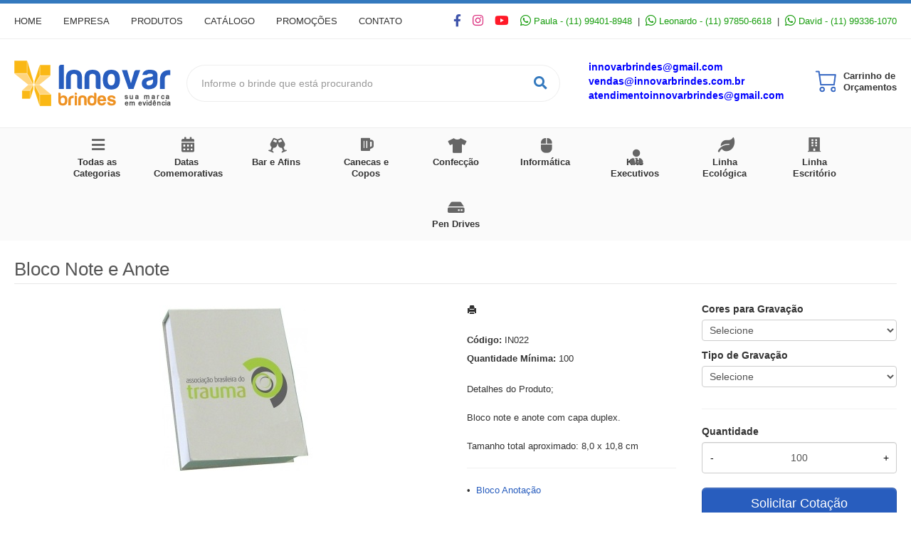

--- FILE ---
content_type: text/html; charset=ISO8859-1
request_url: https://www.innovarbrindes.com.br/produto/bloco-note-e-anote-in022-533
body_size: 9543
content:
<!DOCTYPE html>
<html lang="pt-br">
<head>
<title>Bloco note e anote - Innovar Brindes Tel.:(011) 2667 7266</title>
<meta http-equiv="Content-type" content="text/html; charset=iso-8859-1" />
<meta name="viewport" content="width=device-width, initial-scale=1.0">
<meta name="language" content="pt-br" />
<meta name="description" content="bloco note e anote, para brinde com sua logomarca" />
<meta name="url" content="https://www.innovarbrindes.com.br" />
<meta name="Audience" content="all" />
<meta name="rating" content="general" />
<meta name="robots" content="index,follow,all" />
<meta name="googlebot" content="index,follow,all" />
<meta name="msnbot" content="index,follow,all" />
<meta name="inktomislurp" content="index,follow,all" />
<meta name="unknownrobot" content="index,follow,all" />
<meta name="classification" content="commercial" />
<meta name="distribution" content="global" />
<meta name="generator" content="AW" />
<meta name="theme" content="skyline" />
<meta property="og:site_name" content="Innovar Brindes">
<link rel="shortcut icon" href="https://www.innovarbrindes.com.br/content/interfaces/cms/userfiles/themes/perfil_6420/images/favicon-4043.png" /> <!--#64-->

<link href="https://www.innovarbrindes.com.br/content/interfaces/cms/themes/skyline/css/bootstrap.min.css" rel="stylesheet" />
<link href="https://www.innovarbrindes.com.br/content/interfaces/cms/themes/skyline/css/bootstrap-responsive.min.css" rel="stylesheet" />
<link href="https://www.innovarbrindes.com.br/content/interfaces/cms/themes/skyline/css/style.php" rel="stylesheet" />

<!--[if lt IE 9]>
    <script src="https://www.innovarbrindes.com.br/content/interfaces/cms/themes/skyline/plugins/libjs/html5shiv.js"></script>
<![endif]-->

<link rel="stylesheet" href="https://use.fontawesome.com/releases/v5.15.1/css/all.css">

<!-- Google Tag Manager -->
<script>(function(w,d,s,l,i){w[l]=w[l]||[];w[l].push({'gtm.start':
new Date().getTime(),event:'gtm.js'});var f=d.getElementsByTagName(s)[0],
j=d.createElement(s),dl=l!='dataLayer'?'&l='+l:'';j.async=true;j.src=
'https://www.googletagmanager.com/gtm.js?id='+i+dl;f.parentNode.insertBefore(j,f);
})(window,document,'script','dataLayer','GTM-NWLVHZXF');</script>
<!-- End Google Tag Manager -->

<script>
document.addEventListener("DOMContentLoaded", function() {  
 var whatsapp = document.querySelectorAll('a[href*="whatsapp.com"]');

  whatsapp.forEach(function (el, i) {
    el.addEventListener('click', function (e) {
      gtag('event', 'conversion',
        {
          'send_to': 'AW-998342251/0tj7CKXA2AQQ6_yF3AM',
        })
    })
  })
});
</script>

<meta name="google-site-verification" content="g22_XCU6N_og78sLm76-SdRs2GEqrArZ8RCqoyZP4NM" />
 <!--#75A-->

 <!--seções CSS custom-->

<!-- Google tag (gtag.js) -->
<script async src="https://www.googletagmanager.com/gtag/js?id=G-SJMXTVKZ9F"></script>
<script>
  window.dataLayer = window.dataLayer || [];
  function gtag(){dataLayer.push(arguments);}
  gtag('js', new Date());

  gtag('config', 'G-SJMXTVKZ9F');
</script> <!--ga-->

<!-- jquery / bootstrap -->
<script src="https://www.innovarbrindes.com.br/content/interfaces/cms/themes/skyline/plugins/libjs/jquery.js"></script>
<script src="https://www.innovarbrindes.com.br/content/interfaces/cms/themes/skyline/plugins/libjs/bootstrap.min.js"></script>
<script src="https://www.innovarbrindes.com.br/content/interfaces/cms/themes/skyline/plugins/libjs/application.js"></script>

<link href="https://www.innovarbrindes.com.br/content/interfaces/cms/themes/skyline/plugins/mmenu/mmenu.all.min.css" rel="stylesheet">
<script src="https://www.innovarbrindes.com.br/content/interfaces/cms/themes/skyline/plugins/mmenu/mmenu.min.all.js" type="text/javascript"></script>

<link href="https://www.innovarbrindes.com.br/content/interfaces/cms/userfiles/themes/perfil_6420/css/style-create.css" rel="stylesheet" /> <!--#76-->

<link rel="canonical" href="https://www.innovarbrindes.com.br/produto/bloco-note-e-anote-in022-533" />
<meta name="pageType" content="product" />
<meta name="productID" content="533" />
<meta name="productSKU" content="IN022" />

<meta property="og:title" content="Bloco note e anote - Innovar Brindes Tel.:(011) 2667 7266" />
<meta property="og:description" content="bloco note e anote, para brinde com sua logomarca" />
<meta property="og:image" content="https://www.innovarbrindes.com.br/content/interfaces/cms/userfiles/produtos/bloco-note-e-anote-in022-533.jpg" />
<meta name="title" content="Bloco note e anote - Innovar Brindes Tel.:(011) 2667 7266" />
<link rel="image_src" href="https://www.innovarbrindes.com.br/content/interfaces/cms/userfiles/produtos/bloco-note-e-anote-in022-533.jpg" />

<link href="https://www.innovarbrindes.com.br/content/interfaces/cms/plugins/lightbox/lightbox.css" rel="stylesheet">

<script type="text/javascript" src="https://www.innovarbrindes.com.br/content/interfaces/cms/plugins/libjs/carrinho.js"></script>
<script type="text/javascript" src="https://www.innovarbrindes.com.br/content/interfaces/cms/plugins/libjs/arah.js"></script>

<script>
function session (field) {
    arah('https://www.innovarbrindes.com.br/carrinho/session-save/' + encodeURI(field) + '/' + document.getElementById(field).value, 'return', '');
}
</script>

<style>
#statusdiv {
  display: none;
  visibility: hidden;
}

.inputError {
  background: #FCFEE4 !important;
  border: solid 1px #C00 !important;
}

input[type=number]::-webkit-inner-spin-button, 
input[type=number]::-webkit-outer-spin-button { 
  -webkit-appearance: none;
}

.container-box-add-cart {
  padding-left: 20px;
  padding-top: 5px;
}

@media only screen and (max-width: 768px) {
.container-box-add-cart {padding-left: 0px;}
}
</style>

<script type="application/ld+json">
{
  "@context": "https://schema.org/",
  "@type": "Product",
  "name": "Bloco Note e Anote",
  "image": [
    "https://www.innovarbrindes.com.br/content/interfaces/cms/userfiles/produtos/bloco-note-e-anote-in022-533.jpg"
   ],
  "description": "Detalhes do Produto; 

Bloco note e anote com capa duplex.

Tamanho total aproximado: 8,0 x 10,8 cm",
  "sku": "IN022",
  "brand": {
    "@type": "Brand",
    "name": "Innovar Brindes"
  },
  "offers": {
    "@type": "Offer",
    "url": "https://www.innovarbrindes.com.br/produto/bloco-note-e-anote-in022-533",
    "priceCurrency": "BRL",
    "price": "CallForPrice",
    "availability": "https://schema.org/InStock"
  }
}
</script>

</head>

<body>

<div id="return"></div> <!-- não retirar essa DIV -->

    <div id="page">

<!-- Google Tag Manager (noscript) -->
<noscript><iframe src="https://www.googletagmanager.com/ns.html?id=GTM-NWLVHZXF"
height="0" width="0" style="display:none;visibility:hidden"></iframe></noscript>
<!-- End Google Tag Manager (noscript) -->

 <!--#75B-->

 <!--#65-->

<div id="top"><!--#79-->
    <div class="container">
        <div class="navbar">
            <div class="container-fluid">
                <div class="pull-right txt-top"><!--#81--><p style="padding: 10px 0;"><a href="https://www.facebook.com/innovarbrindesbr" style="color: #4055AB;" target="_blank"><i class="fab fa-facebook-f fa-lg">&nbsp;</i></a> &nbsp; <a href="https://www.instagram.com/innovar_brindes_" style="color: #DB2F7E;" target="_blank"><i class="fab fa-instagram fa-lg">&nbsp;</i></a> &nbsp; <a href="https://www.youtube.com/channel/UChRCtqW_g4yIOL9nazUFR_g" style="color: #FF1928;" target="_blank"><i class="fab fa-youtube fa-lg">&nbsp;</i></a> &nbsp; <a href="https://api.whatsapp.com/send?phone=5511994018948" style="color: #189D0E;" target="_blank"><i class="fab fa-whatsapp fa-lg">&nbsp;</i>Paula - (11) 99401-8948</a>&nbsp; |&nbsp;&nbsp;<a href="https://api.whatsapp.com/send?phone=5511978506618" style="color: #189D0E;" target="_blank"><i class="fab fa-whatsapp fa-lg">&nbsp;</i>Leonardo - (11) 97850-6618</a>&nbsp; |&nbsp;&nbsp;<a href="https://api.whatsapp.com/send?phone=5511993361070" style="color: #189D0E;" target="_blank"><i class="fab fa-whatsapp fa-lg">&nbsp;</i>David - (11) 99336-1070</a></p>
</div>

                <div class="navbar-text welcome-top pull-left"><!--#82-->
                    Olá <strong>Visitante</strong>, 
                                            <a href="https://www.innovarbrindes.com.br/painel/modulos/usuarios/login.php" title="Acessar Conta">Acessar Conta</a> ou <a href="https://www.innovarbrindes.com.br/painel/modulos/usuarios/novo.php" title="Cadastre-se">Cadastre-se</a>
                                    </div>

                <nav class="navbar-text pull-left"><!--#83-->
                    <ul class="nav menu-vv">
                                            <li><a href="https://www.innovarbrindes.com.br/ccl/93" title="Home" id="" class="hidden-mobile" style="" target="_self" >Home</a>
                                                </li>
                                            <li><a href="https://www.innovarbrindes.com.br/ccl/79" title="Empresa" id="" class="" style="" target="_self" >Empresa</a>
                                                </li>
                                            <li><a href="https://www.innovarbrindes.com.br/ccl/71" title="Produtos" id="" class="" style="" target="_self" >Produtos</a>
                                                </li>
                                            <li><a href="https://www.innovarbrindes.com.br/ccl/106" title="Catálogo" id="" class="" style="" target="_blank" >Catálogo</a>
                                                </li>
                                            <li><a href="https://www.innovarbrindes.com.br/ccl/73" title="Promoções" id="" class="" style="" target="_self" >Promoções</a>
                                                </li>
                                            <li><a href="https://www.innovarbrindes.com.br/ccl/80" title="Contato" id="" class="" style="" target="_self" >Contato</a>
                                                </li>
                                        </ul>
                </nav>
            </div>
        </div>
    </div>
</div>

 <!--#65-->

<header class="headerMain">
    <div class="container">
    
        <div class="container-fluid">
            <div class="logo"><!--#67-->
                                    <a href="/home" title="Innovar Brindes"><img src="https://www.innovarbrindes.com.br/content/interfaces/cms/userfiles/themes/perfil_6420/images/innovar-brindes-5184.png" alt="Innovar Brindes" /></a>
                            </div>
            <div class="bx-header-right">
                
                <div class="div-button-menu-mobile"><a class="button-menu-mobile" href="#sidebar-mobile" title="Menu"><img src="/content/interfaces/cms/userfiles/files/icon-sidebar-menu.png" /></a></div>

<div class="box-seach-header">
<form action="/produtos/q/" class="form-inline" id="search_engine" method="get" style="margin: 0;">
<div class="input-append"><input class="input-btn-fix" id="q" name="q" placeholder="Informe o brinde que está procurando" type="text" /><button class="btn" type="submit"><i class="fas fa-search fa-lg" style="margin-left: 5px;">&nbsp;</i></button></div>
</form>
</div>

<p class="hidden-mobile" style="color:#0000FF; font-weight: bold; font-size: 14px; margin-top: -7px; float: left; margin-right: 40px;"><a href="mailto:innovarbrindes@gmail.com" style="color:#0000FF; font-weight: bold;">innovarbrindes@gmail.com</a>&nbsp;<br />
<a href="mailto:vendas@innovarbrindes.com.br" style="color:#0000FF; font-weight: bold;">vendas@innovarbrindes.com.br</a>&nbsp;<br />
<a href="mailto:atendimentoinnovarbrindes@gmail.com" style="color:#0000FF; font-weight: bold;">atendimentoinnovarbrindes@gmail.com</a>&nbsp;</p>

<p style="padding-top: 8px; float: right; text-align: left;"><a href="/carrinho"><img alt="" src="/content/interfaces/cms/userfiles/files/icon-cart.png" style="width: 30px; height: 31px; float: left; margin-right: 10px;" /></a> <a class="hidden-mobile" href="/carrinho" style="float: left; color: #333; line-height: 16px; font-weight: bold; text-decoration: none;" title="Carrinho de Orçamentos">Carrinho de<br />
Or&ccedil;amentos</a></p>
            </div>
        </div>

        </div>
</header>

 <!--#65-->

<!--#68-->
<div id="main-menu">
    <div class="container">
        <div class="container-fluid">

            
            <nav>
                <ul class="nav menu-vv">
                                            <li><a href="https://www.innovarbrindes.com.br/ccl/95" title="Todas as Categorias" id="" class="icon todas-categorias" style="" target="_self" >Todas as Categorias</a>
                                                    </li>
                                            <li><a href="https://www.innovarbrindes.com.br/ccl/94" title="Datas Comemorativas" id="" class="icon datas-menu" style="" target="_self" >Datas Comemorativas</a>
                                                    </li>
                                            <li><a href="https://www.innovarbrindes.com.br/ccl/96" title="Bar e Afins" id="" class="icon bar-e-afins-categorias" style="" target="_self" >Bar e Afins</a>
                                                    </li>
                                            <li><a href="https://www.innovarbrindes.com.br/ccl/97" title="Canecas e Copos" id="" class="icon copos-categorias" style="" target="_self" >Canecas e Copos</a>
                                                    </li>
                                            <li><a href="https://www.innovarbrindes.com.br/ccl/98" title="Confecção" id="" class="icon confeccao-categorias" style="" target="_self" >Confecção</a>
                                                    </li>
                                            <li><a href="https://www.innovarbrindes.com.br/ccl/99" title="Informática" id="" class="icon informatica-categorias" style="" target="_self" >Informática</a>
                                                    </li>
                                            <li><a href="https://www.innovarbrindes.com.br/ccl/100" title="Kits Executivos" id="" class="icon executivos-categorias" style="" target="_self" >Kits Executivos</a>
                                                    </li>
                                            <li><a href="https://www.innovarbrindes.com.br/ccl/101" title="Linha Ecológica" id="" class="icon ecologica-categorias" style="" target="_self" >Linha Ecológica</a>
                                                    </li>
                                            <li><a href="https://www.innovarbrindes.com.br/ccl/102" title="Linha Escritório" id="" class="icon escritorio-categorias" style="" target="_self" >Linha Escritório</a>
                                                    </li>
                                            <li><a href="https://www.innovarbrindes.com.br/ccl/103" title="Pen Drives" id="" class="icon pendrives-categorias" style="" target="_self" >Pen Drives</a>
                                                    </li>
                                    </ul>
            </nav>
        </div>
    </div>
</div>

 <!--#65-->

<div id="wrp"> <!--#65-->
    <section id="main-content">
        <div class="container">
            <div class="container-fluid">
                <div class="row-fluid">
                    
                                         <div class="main-column">
                    
                        
                        
                            <h1 class="title-main">Bloco Note e Anote</h1>

                            <div class="clearfix">
                                <div class="span6">
                                    <div class="text-center" style="margin-top: 10px;"><a class="lightbox2-image-link" href="https://www.innovarbrindes.com.br/content/interfaces/cms/userfiles/produtos/bloco-note-e-anote-in022-533.jpg" data-lightbox="lightbox2-set" title="Bloco Note e Anote"><img class="lightbox2-image" src="https://www.innovarbrindes.com.br/content/interfaces/cms/userfiles/produtos/bloco-note-e-anote-in022-533.jpg" alt="Bloco Note e Anote" style="max-width: 100%;"></a></div>

                                                                    </div>

                                <div class="span6">
                                    <div class="span6">
                                        <p style="margin: 6px 0 20px 0;">
                                            <a href="https://www.innovarbrindes.com.br/produtos/imprimir/bloco-note-e-anote-in022-533" target="_blank" title="Imprimir"><i class="icon-print"></i></a>
                                        </p>

                                        <p style="line-height: 26px;">
                                            
                                                                                            <strong>Código:</strong> IN022<br />
                                            
                                                                                            <strong>Quantidade Mínima:</strong> 100<br />
                                            
                                                                                    </p><br />

                                        <p>Detalhes do Produto; <br /><br />Bloco note e anote com capa duplex.<br /><br />Tamanho total aproximado: 8,0 x 10,8 cm</p><hr />

                                                                                
                                        <p>
                                                                                            &bull; &nbsp;<a href="/produtos/linha-escritorio" title="Bloco Anotação">Bloco Anotação</a>&nbsp;
                                                                                    </p>
                                    </div>

                                    <div class="span6">
                                        <div class="container-box-add-cart">
                                            
                                                
                                                                                                                                                                                                                                    <label style="font-weight: bold;">Cores para Gravação</label>
                                                            <select name="opcao_533_1" id="opcao_533_1" onchange="javascript:session('opcao_533_1');" style="width: 100%; box-sizing: border-box;">
                                                                <option value="" selected="selected">Selecione</option>
                                                                                                                                    <option value="2" >1 Cor</option>
                                                                                                                                    <option value="3" >2 Cores</option>
                                                                                                                                    <option value="4" >3 Cores</option>
                                                                                                                                    <option value="5" >4 Cores</option>
                                                                                                                            </select><br>
                                                                                                                                                                                                                                            <label style="font-weight: bold;">Tipo de Gravação</label>
                                                            <select name="opcao_533_8" id="opcao_533_8" onchange="javascript:session('opcao_533_8');" style="width: 100%; box-sizing: border-box;">
                                                                <option value="" selected="selected">Selecione</option>
                                                                                                                                    <option value="25" >Adesivo</option>
                                                                                                                                    <option value="14" >Alto Relevo</option>
                                                                                                                                    <option value="13" >Baixo Relevo</option>
                                                                                                                                    <option value="9" >Bordado</option>
                                                                                                                                    <option value="16" >Cromia</option>
                                                                                                                                    <option value="17" >Etiqueta Resinada</option>
                                                                                                                                    <option value="22" >Hot Stamping</option>
                                                                                                                                    <option value="15" >Impressão Digital - UV</option>
                                                                                                                                    <option value="26" >In Molde Label</option>
                                                                                                                                    <option value="11" >Laser</option>
                                                                                                                                    <option value="21" >Off Set</option>
                                                                                                                                    <option value="19" >Sem Gravação</option>
                                                                                                                                    <option value="10" >Silk-Screen</option>
                                                                                                                                    <option value="23" >Sublimação</option>
                                                                                                                                    <option value="12" >Tampografia</option>
                                                                                                                                    <option value="20" >Transfer</option>
                                                                                                                            </select><br>
                                                                                                                                                                            <hr />
                                                    
                                                    <label style="font-weight: bold;">Quantidade</label>
                                                    <div style="position: relative;">
                                                        <input type="number" name="qtd1" id="qtd1" value="100" max="999999" maxlength="6" style="width: 100%; box-sizing: border-box; height: 44px; padding: 0 30px; text-align: center;">
                                                        <button onclick="menos()" style="position: absolute; left: 0; top: 0; border: none; background: transparent; height: 44px; width: 30px;">-</button>
                                                        <button onclick="mais()" style="position: absolute; right: 0; top: 0; border: none; background: transparent; height: 44px; width: 30px;">+</button>
                                                    </div>

                                                    <p style="margin: 10px 0;"><a href="javascript:void(-1);" onclick="javascript:insertCar('https://www.innovarbrindes.com.br', 533, 100);" class="btn btn-large" style="width: 100%; box-sizing: border-box;" title="Solicitar Cotação">Solicitar Cotação</a></p>

                                                
                                                                                    </div>
                                    </div>
                                </div>
                            </div>

                            
                            
                            
                                                            <hr>
                                <h4>Produtos relacionados</h4><br />
                                <div class="clearfix">
                                                                            <div class="span3 box-produto">
                                            <div class="bx-image-product">
                                                                                                <a href="https://www.innovarbrindes.com.br/produto/bloco-de-anotacao-in141854-305" title="Bloco de Anotação"><img src="https://www.innovarbrindes.com.br/content/interfaces/cms/userfiles/produtos/bloco-de-anotacao-in141854-305.jpg" alt="Bloco de Anotação"></a>
                                            </div>
                                            <h3 class="text-center"><a href="https://www.innovarbrindes.com.br/produto/bloco-de-anotacao-in141854-305" title="Bloco de Anotação">Bloco de Anotação</a></h3>
                                        </div>
                                                                            <div class="span3 box-produto">
                                            <div class="bx-image-product">
                                                                                                <a href="https://www.innovarbrindes.com.br/produto/caderno-com-autoadesivo" title="Caderno com autoadesivo"><img src="https://www.innovarbrindes.com.br/content/interfaces/cms/userfiles/produtos/caderno-c-autoadesivo-preto-in14413-673.jpg" alt="Caderno com autoadesivo"></a>
                                            </div>
                                            <h3 class="text-center"><a href="https://www.innovarbrindes.com.br/produto/caderno-com-autoadesivo" title="Caderno com autoadesivo">Caderno com autoadesivo</a></h3>
                                        </div>
                                                                            <div class="span3 box-produto">
                                            <div class="bx-image-product">
                                                                                                <a href="https://www.innovarbrindes.com.br/produto/bloco-de-anotacoes-in18557" title="Bloco de Anotações"><img src="https://www.innovarbrindes.com.br/content/interfaces/cms/userfiles/produtos/bloco-de-anotacoes-com-autoadesivos-in18557-970.jpg" alt="Bloco de Anotações"></a>
                                            </div>
                                            <h3 class="text-center"><a href="https://www.innovarbrindes.com.br/produto/bloco-de-anotacoes-in18557" title="Bloco de Anotações">Bloco de Anotações</a></h3>
                                        </div>
                                                                            <div class="span3 box-produto">
                                            <div class="bx-image-product">
                                                                                                <a href="https://www.innovarbrindes.com.br/produto/mini-caderneta-sintetica-brilhante" title="Mini Caderneta Sintética Brilhante"><img src="https://www.innovarbrindes.com.br/content/interfaces/cms/userfiles/produtos/caderneta-tipo-moleskine-preto-in03024-826.jpg" alt="Mini Caderneta Sintética Brilhante"></a>
                                            </div>
                                            <h3 class="text-center"><a href="https://www.innovarbrindes.com.br/produto/mini-caderneta-sintetica-brilhante" title="Mini Caderneta Sintética Brilhante">Mini Caderneta Sintética Brilhante</a></h3>
                                        </div>
                                                                    </div>
                            
                                            </div>

                    
                </div>
            </div>
        </div>
    </section>

<!-- INPUT QUANTIDADE -->
<script>
var foo = document.querySelector("#qtd1");
var f = maxNumber(999999);
foo.addEventListener('keyup', f);
foo.addEventListener('blur', f);

function maxNumber(max) {
    var running = false;
    return function () {
        if (running) return;
        running = true;
        if (parseFloat(this.value) > max) {
            this.value = 999999;
        }
        running = false;
    };
}

function mais(){
  var atual = document.getElementById("qtd1").value;
  var novo = atual - (-1);
  document.getElementById("qtd1").value = novo;
}

function menos(){
  var atual = document.getElementById("qtd1").value;
  if(atual > 0) {
    var novo = atual - 1;
    document.getElementById("qtd1").value = novo;
  }
}
</script>

<script src="https://www.innovarbrindes.com.br/content/interfaces/cms/plugins/lightbox/lightbox.min.js"></script>
</div> <!-- end wrp --> <!--#73B-->

<footer>
    <div class="container">
		<div class="container-fluid">
			<div class="content-footer clearfix">

                
				<div class="pull-left">
					<nav>
						<ul>
												</ul>
					</nav>
				</div>
				<div class="pull-right">
					<p style="opacity: 0.8;"><span style="font-size:14px;"><span style="font-family:arial,helvetica,sans-serif;"><strong>BRINDES PROMOCIONAIS</strong></span></span></p>

<p style="opacity: 0.8;"><span style="font-size:13px;">Brindes Promocionais, Brindes personalizados, Brinde, Brindes comerciais, Brindes promocionais, Brindes corporativos, Brindes empresariais, Fornecedor de brindes, Brindes comerciais personalizados, Canetas personalizadas, Chaveiros personalizados, Canecas personalizadas, Garrafa personalizadas, Squeezes personalizados, Brinde promocional, Marketing promocional, Empresa de brindes.</span></p>

<p style="opacity: 0.8;"><br />
<span style="font-size:14px;"><span style="font-family:arial,helvetica,sans-serif;"><strong>BRINDES PERSONALIZADOS</strong></span></span></p>

<p style="opacity: 0.8;"><span style="font-size:13px;">Brindes Personalizados em S&atilde;o Paulo; Brindes Personalizados no Rio de Janeiro, Brindes Personalizados em Santa Catarina, Brindes Personalizados em Minas Gerais,&nbsp;Brindes Personalizados no Paran&aacute;, Brindes Personalizadosem em Belo Horizonte, Brindes Personalizados na Bahia, Brindes Personalzidos no Parana.</span></p>

<p style="font-size: 12px; opacity: 0.8;"><br />
<span style="font-size:14px;"><span style="font-family:arial,helvetica,sans-serif;"><strong>BRINDES CORPORATIVOS</strong></span></span></p>

<p style="opacity: 0.8;"><span style="font-size:13px;">Brindes Promocionais S&atilde;o Paulo, Brindes Promocionais no Rio de Janeiro, Brindes Promocionais em Santa Catarina, Brindes Promocionais em Minas Gerais, Brindes Promocionais no Paran&aacute;, Brindes Promocionaisem Belo Horizonte, Brindes Corporativos S&atilde;o Paulo, Brindes Corporativos no Rio de Janeiro, Brindes Corporativos em Santa Catarina, Brindes Corporativos em Minas Gerais, Brindes Corporativos no Paran&aacute;, Brindes Corporativosem Belo Horizonte, Brindes Barato S&atilde;o Paulo, Brindes no Rio de Janeiro, Brindes Barato em Santa Catarina, Brindes Barato em Minas Gerais, Brindes no Paran&aacute;, Brindes Barato em Belo Horizonte.</span></p>

<p style="opacity: 0.8;"><br />
<span style="font-size:14px;"><span style="font-family:arial,helvetica,sans-serif;"><strong>DATAS COMEMORATIVAS</strong></span></span></p>

<p style="opacity: 0.8;"><span style="font-size:13px;"><a href="https://www.innovarbrindes.com.br/produtos/q/brindes-carnaval">Brindes para o Carnaval</a>, <a href="https://www.innovarbrindes.com.br/produtos/q/brindes-dia-internacional-da-mulher">Brindes para o Dia Internacional da Mulher</a>, <a href="https://www.innovarbrindes.com.br/produtos/q/brindes-dia-do-trabalho">Brindes para o Dia do Trabalh</a><a href="https://www.innovarbrindes.com.br/produtos/q/brindes-dia-do-trabalho">o</a>, <a href="https://www.innovarbrindes.com.br/produtos/q/brindes-dia-das-maes">Brindes para o Dia das M&atilde;es</a>, <a href="https://www.innovarbrindes.com.br/produtos/q/brindes-dia-dos-pais">Brindes para o Dia dos Pais</a>, <a href="https://www.innovarbrindes.com.br/produtos/q/dia-do-medico">Brindes para o Dia do M&eacute;dico</a>,&nbsp;<a href="https://www.innovarbrindes.com.br/produtos/q/outubro-rosa">Brindes para o Outubro Rosa</a>, <a href="https://www.innovarbrindes.com.br/produtos/q/brindes-dia-do-professor">Brindes para o Dia do Professor</a>, <a href="https://www.innovarbrindes.com.br/produtos/q/brindes-novembro">Brindes para o Novembro Azul</a>, <a href="https://www.innovarbrindes.com.br/produtos/q/dia-da-secretaria">Brindes para o Dia da Secret&aacute;ria</a>,&nbsp;<a href="https://www.innovarbrindes.com.br/produtos/q/brindes-natal">Brindes para o Natal</a>, <a href="https://www.innovarbrindes.com.br/produtos/q/sipat">Brindes para o Sipat</a></span></p>

<hr style="opacity: 0.3; margin: 30px 0;" />
<div class="clearfix">
<div class="span3" style="margin: 0;">
<p><img alt="" src="/content/interfaces/cms/userfiles/files/logo-footer(1).png" /><br />
<br />
Sua marca e o nome da sua empresa s&atilde;o o seu maior bem, venha divulgar sua marca com o que h&aacute; de melhor em brindes personalizados. Desenvolvemos brindes para todas as ocasi&otilde;es.</p>
</div>

<div class="span3">
<p><strong style="color: #3479BE;">CONTATO</strong></p>
&nbsp;

<p class="clearfix" style="font-size: 13px; line-height: 30px; padding-bottom: 30px;"><i class="far fa-envelope" style="margin-right: 4px;">&nbsp;</i> innovarbrindes@gmail.com<br />
<i class="fas fa-phone-alt" style="margin-right: 2px;">&nbsp;</i> (11) 2667-7266 &nbsp;/&nbsp; 2478-5267<br />
<i class="fab fa-whatsapp fa-lg">&nbsp;</i> <a href="https://api.whatsapp.com/send?phone=5511994018948" target="_blank">(11) 99401-8948</a> &nbsp;/&nbsp; <a href="https://api.whatsapp.com/send?phone=551199361070" target="_blank">(11) 9936-1070</a>&nbsp;/ (11) 97850-6618</p>
</div>

<div class="span3" style="margin: 0;">
<div class="menu-01-footer">
<p><strong style="color: #3479BE;">NAVEGUE</strong></p>
&nbsp;

<ul>
	<li><a href="/empresa">Empresa</a></li>
	<li><a href="https://www.innovarbrindes.com.br/content/interfaces/cms/userfiles/files/catalogo-innova-promo-451.pdf" target="_blank">Baixe nosso Cat&aacute;logo</a></li>
	<li><a href="/produtos">Produtos</a></li>
	<li><a href="/clique-ligue">Clique Ligue</a></li>
	<li><a href="/promocoes">Promo&ccedil;&otilde;es</a></li>
	<li><a href="/forms/faleconosco">Contato</a></li>
</ul>
</div>
</div>

<div class="span3" style="margin: 0;">
<p><strong style="color: #3479BE;">REDES SOCIAIS</strong></p>
<br />
<a href="https://www.facebook.com/innovarbrindesbr" style="color: #4055AB;" target="_blank"><i class="fab fa-facebook-f fa-2x">&nbsp;</i></a> &nbsp; <a href="https://www.instagram.com/innovar_brindes_/" style="color: #DB2F7E;" target="_blank"><i class="fab fa-instagram fa-2x">&nbsp;</i></a> &nbsp; <a href="https://www.youtube.com/channel/UChRCtqW_g4yIOL9nazUFR_g" style="color: #FF1928;" target="_blank"><i class="fab fa-youtube fa-2x">&nbsp;</i></a> &nbsp; <a href="https://api.whatsapp.com/send?phone=5511994018948" style="color: #189D0E;" target="_blank"><i class="fab fa-whatsapp fa-2x">&nbsp;</i></a> &nbsp; <a href="https://api.whatsapp.com/send?phone=5511993361070" style="color: #189D0E;" target="_blank"><i class="fab fa-whatsapp fa-2x">&nbsp;</i></a>

<hr style="opacity: 0.3; margin: 20px 0;" /><img alt="" src="/content/interfaces/cms/userfiles/files/site-seguro-google.png" /></div>
</div>
				</div>
			</div>

            <!--#74-->
			    			<hr />
			
            <div class="copy-powered clearfix">
                <div class="pull-left"><p><strong>Innovar Brindes</strong> &copy;. Todos os direitos reservados.</p>
</div>
                <div class="pull-right"><p>Desenvolvimento <a title="AWSoft!" target="_blank" href="http://www.awsoft.com.br">AWSoft!</a></p></div>
            </div>
		</div>
	</div>
</footer>

    <div id="sidebar-mobile">
        <div id="panel-overview">
            <ul class="nav menu navbar-nav">
                                <li class="deeper parent dropdown"><a href="https://www.innovarbrindes.com.br/ccl/95" title="Todas as Categorias" id="" class="icon todas-categorias" style="" target="_self" >Todas as Categorias</a>
                                    </li>
                                <li class="deeper parent dropdown"><a href="https://www.innovarbrindes.com.br/ccl/94" title="Datas Comemorativas" id="" class="icon datas-menu" style="" target="_self" >Datas Comemorativas</a>
                                    </li>
                                <li class="deeper parent dropdown"><a href="https://www.innovarbrindes.com.br/ccl/96" title="Bar e Afins" id="" class="icon bar-e-afins-categorias" style="" target="_self" >Bar e Afins</a>
                                    </li>
                                <li class="deeper parent dropdown"><a href="https://www.innovarbrindes.com.br/ccl/97" title="Canecas e Copos" id="" class="icon copos-categorias" style="" target="_self" >Canecas e Copos</a>
                                    </li>
                                <li class="deeper parent dropdown"><a href="https://www.innovarbrindes.com.br/ccl/98" title="Confecção" id="" class="icon confeccao-categorias" style="" target="_self" >Confecção</a>
                                    </li>
                                <li class="deeper parent dropdown"><a href="https://www.innovarbrindes.com.br/ccl/99" title="Informática" id="" class="icon informatica-categorias" style="" target="_self" >Informática</a>
                                    </li>
                                <li class="deeper parent dropdown"><a href="https://www.innovarbrindes.com.br/ccl/100" title="Kits Executivos" id="" class="icon executivos-categorias" style="" target="_self" >Kits Executivos</a>
                                    </li>
                                <li class="deeper parent dropdown"><a href="https://www.innovarbrindes.com.br/ccl/101" title="Linha Ecológica" id="" class="icon ecologica-categorias" style="" target="_self" >Linha Ecológica</a>
                                    </li>
                                <li class="deeper parent dropdown"><a href="https://www.innovarbrindes.com.br/ccl/102" title="Linha Escritório" id="" class="icon escritorio-categorias" style="" target="_self" >Linha Escritório</a>
                                    </li>
                                <li class="deeper parent dropdown"><a href="https://www.innovarbrindes.com.br/ccl/103" title="Pen Drives" id="" class="icon pendrives-categorias" style="" target="_self" >Pen Drives</a>
                                    </li>
                
                                                            <li class="deeper parent dropdown"><a href="https://www.innovarbrindes.com.br/produtos/malas" title="Malas">Malas</a>
                            <ul class="nav-child unstyled small dropdown-menu">
                                                                                                            <li><a href="https://www.innovarbrindes.com.br/produtos/malas-531" title="Malas">Malas</a></li>
                                                                                                </ul>
                        </li>
                                            <li class="deeper parent dropdown"><a href="https://www.innovarbrindes.com.br/produtos/etiquetas-emborrachadas" title="Emborrachados">Emborrachados</a>
                            <ul class="nav-child unstyled small dropdown-menu">
                                                                                                            <li><a href="https://www.innovarbrindes.com.br/produtos/etiquetas-emborrachadas-402" title="Etiquetas emborrachadas">Etiquetas emborrachadas</a></li>
                                                                                                                                                <li><a href="https://www.innovarbrindes.com.br/produtos/pulseiras-emborrachadas" title="Pulseiras emborrachadas">Pulseiras emborrachadas</a></li>
                                                                                                </ul>
                        </li>
                                            <li class="deeper parent dropdown"><a href="https://www.innovarbrindes.com.br/produtos/anti-stress" title="ANTI STRESS">ANTI STRESS</a>
                            <ul class="nav-child unstyled small dropdown-menu">
                                                                                                            <li><a href="https://www.innovarbrindes.com.br/produtos/massageador" title="Massageador">Massageador</a></li>
                                                                                                                                                <li><a href="https://www.innovarbrindes.com.br/produtos/anti-stress-375" title="Anti Stress">Anti Stress</a></li>
                                                                                                </ul>
                        </li>
                                            <li class="deeper parent dropdown"><a href="https://www.innovarbrindes.com.br/produtos/bar-e-afins-brindes" title="BAR E AFINS">BAR E AFINS</a>
                            <ul class="nav-child unstyled small dropdown-menu">
                                                                                                            <li><a href="https://www.innovarbrindes.com.br/produtos/balde-de-gelo" title="Balde de Gelo">Balde de Gelo</a></li>
                                                                                                                                                <li><a href="https://www.innovarbrindes.com.br/produtos/kit-churrasco-avental" title="Kit Churrasco - Avental">Kit Churrasco - Avental</a></li>
                                                                                                                                                <li><a href="https://www.innovarbrindes.com.br/produtos/kit-vinho" title="kit Vinho / Porta Whisky">kit Vinho / Porta Whisky</a></li>
                                                                                                                                                <li><a href="https://www.innovarbrindes.com.br/produtos/kit-queijo" title="Kit Queijo / Pizza">Kit Queijo / Pizza</a></li>
                                                                                                </ul>
                        </li>
                                            <li class="deeper parent dropdown"><a href="https://www.innovarbrindes.com.br/produtos/bolsas-termicas-e-coolers" title="BOLSAS TÉRMICAS E COOLERS">BOLSAS TÉRMICAS E COOLERS</a>
                            <ul class="nav-child unstyled small dropdown-menu">
                                                                                                            <li><a href="https://www.innovarbrindes.com.br/produtos/bolsa-termica" title="Bolsas e Sacolas Térmicas">Bolsas e Sacolas Térmicas</a></li>
                                                                                                                                                <li><a href="https://www.innovarbrindes.com.br/produtos/coolers" title="Cooler Personalizado">Cooler Personalizado</a></li>
                                                                                                </ul>
                        </li>
                                            <li class="deeper parent dropdown"><a href="https://www.innovarbrindes.com.br/produtos/canecas-e-copos" title="Canecas e Copos">Canecas e Copos</a>
                            <ul class="nav-child unstyled small dropdown-menu">
                                                                                                            <li><a href="https://www.innovarbrindes.com.br/produtos/canecas" title="Canecas Personalizadas">Canecas Personalizadas</a></li>
                                                                                                                                                <li><a href="https://www.innovarbrindes.com.br/produtos/copos-personalizados" title="Copos Personalizados">Copos Personalizados</a></li>
                                                                                                </ul>
                        </li>
                                            <li class="deeper parent dropdown"><a href="https://www.innovarbrindes.com.br/produtos/canetas" title="Canetas">Canetas</a>
                            <ul class="nav-child unstyled small dropdown-menu">
                                                                                                            <li><a href="https://www.innovarbrindes.com.br/produtos/canetas-especiais" title="Canetas Especiais">Canetas Especiais</a></li>
                                                                                                                                                <li><a href="https://www.innovarbrindes.com.br/produtos/canetas-metalicas" title="Canetas Metálicas">Canetas Metálicas</a></li>
                                                                                                                                                <li><a href="https://www.innovarbrindes.com.br/produtos/canetas-plasticas" title="Canetas Plásticas">Canetas Plásticas</a></li>
                                                                                                </ul>
                        </li>
                                            <li class="deeper parent dropdown"><a href="https://www.innovarbrindes.com.br/produtos/chaveiros" title="Chaveiros">Chaveiros</a>
                            <ul class="nav-child unstyled small dropdown-menu">
                                                                                                            <li><a href="https://www.innovarbrindes.com.br/produtos/chaveiros" title="Chaveiros">Chaveiros</a></li>
                                                                                                </ul>
                        </li>
                                            <li class="deeper parent dropdown"><a href="https://www.innovarbrindes.com.br/produtos/costuraveis" title="Confecção">Confecção</a>
                            <ul class="nav-child unstyled small dropdown-menu">
                                                                                                            <li><a href="https://www.innovarbrindes.com.br/produtos/bones" title="Bonés-Chapéus-Viseiras">Bonés-Chapéus-Viseiras</a></li>
                                                                                                                                                <li><a href="https://www.innovarbrindes.com.br/produtos/sacochilas-e-sacolas" title="Bolsas - Sacolas - Diversos">Bolsas - Sacolas - Diversos</a></li>
                                                                                                                                                <li><a href="https://www.innovarbrindes.com.br/produtos/camisetas" title="Camisetas Personalizadas">Camisetas Personalizadas</a></li>
                                                                                                                                                <li><a href="https://www.innovarbrindes.com.br/produtos/mochilas" title="Mochilas Personalizadas">Mochilas Personalizadas</a></li>
                                                                                                                                                <li><a href="https://www.innovarbrindes.com.br/produtos/necessaire" title="Necessaire">Necessaire</a></li>
                                                                                                                                                <li><a href="https://www.innovarbrindes.com.br/produtos/mochila-saco-sacochila" title="Sacochila / Mochila Saco">Sacochila / Mochila Saco</a></li>
                                                                                                </ul>
                        </li>
                                            <li class="deeper parent dropdown"><a href="https://www.innovarbrindes.com.br/produtos/cuidados-pessoais" title="Cuidados Pessoais">Cuidados Pessoais</a>
                            <ul class="nav-child unstyled small dropdown-menu">
                                                                                                            <li><a href="https://www.innovarbrindes.com.br/produtos/alcool-gel" title="Álcool em Gel">Álcool em Gel</a></li>
                                                                                                                                                <li><a href="https://www.innovarbrindes.com.br/produtos/amenities" title="Amenities">Amenities</a></li>
                                                                                                                                                <li><a href="https://www.innovarbrindes.com.br/produtos/ginastica" title="Fitness e Academia">Fitness e Academia</a></li>
                                                                                                </ul>
                        </li>
                                            <li class="deeper parent dropdown"><a href="https://www.innovarbrindes.com.br/produtos/ferramentas" title="Ferramentas">Ferramentas</a>
                            <ul class="nav-child unstyled small dropdown-menu">
                                                                                                            <li><a href="https://www.innovarbrindes.com.br/produtos/canivete" title="Canivete">Canivete</a></li>
                                                                                                                                                <li><a href="https://www.innovarbrindes.com.br/produtos/ferramentas-721" title="Ferramentas">Ferramentas</a></li>
                                                                                                                                                <li><a href="https://www.innovarbrindes.com.br/produtos/kit-ferramenta" title="Lanternas - kit Ferramentas">Lanternas - kit Ferramentas</a></li>
                                                                                                </ul>
                        </li>
                                            <li class="deeper parent dropdown"><a href="https://www.innovarbrindes.com.br/produtos/kit-executivo" title="Kits Exclusivos">Kits Exclusivos</a>
                            <ul class="nav-child unstyled small dropdown-menu">
                                                                                                            <li><a href="https://www.innovarbrindes.com.br/produtos/kit-boas-vindas" title="Kit Boas Vindas">Kit Boas Vindas</a></li>
                                                                                                                                                <li><a href="https://www.innovarbrindes.com.br/produtos/kit-executivo" title="Kits Executivos">Kits Executivos</a></li>
                                                                                                </ul>
                        </li>
                                            <li class="deeper parent dropdown"><a href="https://www.innovarbrindes.com.br/produtos/linha-couro" title="LINHA COURO">LINHA COURO</a>
                            <ul class="nav-child unstyled small dropdown-menu">
                                                                                                            <li><a href="https://www.innovarbrindes.com.br/produtos/linha-couro-472" title="Linha Couro">Linha Couro</a></li>
                                                                                                </ul>
                        </li>
                                            <li class="deeper parent dropdown"><a href="https://www.innovarbrindes.com.br/produtos/linhaecologica" title="Linha Ecológica">Linha Ecológica</a>
                            <ul class="nav-child unstyled small dropdown-menu">
                                                                                                            <li><a href="https://www.innovarbrindes.com.br/produtos/linha-ecologica" title="Linha Ecológica">Linha Ecológica</a></li>
                                                                                                </ul>
                        </li>
                                            <li class="deeper parent dropdown"><a href="https://www.innovarbrindes.com.br/produtos/linha-escritorio" title="Linha Escritório">Linha Escritório</a>
                            <ul class="nav-child unstyled small dropdown-menu">
                                                                                                            <li><a href="https://www.innovarbrindes.com.br/produtos/agendas" title="Agendas e Cadernos">Agendas e Cadernos</a></li>
                                                                                                                                                <li><a href="https://www.innovarbrindes.com.br/produtos/linha-escritorio" title="Bloco Anotação">Bloco Anotação</a></li>
                                                                                                                                                <li><a href="https://www.innovarbrindes.com.br/produtos/mouse-pad" title="Mouse Pad / Calculadoras">Mouse Pad / Calculadoras</a></li>
                                                                                                                                                <li><a href="https://www.innovarbrindes.com.br/produtos/moleskine" title="Caderneta Tipo Moleskine">Caderneta Tipo Moleskine</a></li>
                                                                                                                                                <li><a href="https://www.innovarbrindes.com.br/produtos/pastas" title="Pastas - Porta Cartão/ Caneta">Pastas - Porta Cartão/ Caneta</a></li>
                                                                                                </ul>
                        </li>
                                            <li class="deeper parent dropdown"><a href="https://www.innovarbrindes.com.br/produtos/linhaFeminina" title="Linha Feminina">Linha Feminina</a>
                            <ul class="nav-child unstyled small dropdown-menu">
                                                                                                            <li><a href="https://www.innovarbrindes.com.br/produtos/diversos-871" title="Diversos">Diversos</a></li>
                                                                                                                                                <li><a href="https://www.innovarbrindes.com.br/produtos/kits-pintura" title="Espelhos / Kit Manicure">Espelhos / Kit Manicure</a></li>
                                                                                                                                                <li><a href="https://www.innovarbrindes.com.br/produtos/kits-diversos" title="Kits Costura">Kits Costura</a></li>
                                                                                                                                                <li><a href="https://www.innovarbrindes.com.br/produtos/necessaire-574" title="Necessaire">Necessaire</a></li>
                                                                                                </ul>
                        </li>
                                            <li class="deeper parent dropdown"><a href="https://www.innovarbrindes.com.br/produtos/linha-premium" title="Linha Premium">Linha Premium</a>
                            <ul class="nav-child unstyled small dropdown-menu">
                                                                                                            <li><a href="https://www.innovarbrindes.com.br/produtos/brindes-top" title="Brindes Premium">Brindes Premium</a></li>
                                                                                                </ul>
                        </li>
                                            <li class="deeper parent dropdown"><a href="https://www.innovarbrindes.com.br/produtos/linhaverao" title="Linha Verão">Linha Verão</a>
                            <ul class="nav-child unstyled small dropdown-menu">
                                                                                                            <li><a href="https://www.innovarbrindes.com.br/produtos/bolas" title="Bolas">Bolas</a></li>
                                                                                                                                                <li><a href="https://www.innovarbrindes.com.br/produtos/diversos-linha-verao" title="Diversos">Diversos</a></li>
                                                                                                </ul>
                        </li>
                                            <li class="deeper parent dropdown"><a href="https://www.innovarbrindes.com.br/produtos/pdv-805" title="MPDV">MPDV</a>
                            <ul class="nav-child unstyled small dropdown-menu">
                                                                                                            <li><a href="https://www.innovarbrindes.com.br/produtos/pdv" title="MPDV">MPDV</a></li>
                                                                                                </ul>
                        </li>
                                            <li class="deeper parent dropdown"><a href="https://www.innovarbrindes.com.br/produtos/brindes-especiais" title="Pen Drives">Pen Drives</a>
                            <ul class="nav-child unstyled small dropdown-menu">
                                                                                                            <li><a href="https://www.innovarbrindes.com.br/produtos/emborrachado" title="Emborrachado">Emborrachado</a></li>
                                                                                                                                                <li><a href="https://www.innovarbrindes.com.br/produtos/couro" title="Pen Drive Couro">Pen Drive Couro</a></li>
                                                                                                                                                <li><a href="https://www.innovarbrindes.com.br/produtos/pen-drive-customizado" title="Pen Drive Estilizado 2D e 3D">Pen Drive Estilizado 2D e 3D</a></li>
                                                                                                                                                <li><a href="https://www.innovarbrindes.com.br/produtos/madeira" title="Pen Drive Madeira">Pen Drive Madeira</a></li>
                                                                                                                                                <li><a href="https://www.innovarbrindes.com.br/produtos/pen-drive-metal" title="Pen Drive Metal">Pen Drive Metal</a></li>
                                                                                                                                                <li><a href="https://www.innovarbrindes.com.br/produtos/plastico" title="Pen Drive Plástico">Pen Drive Plástico</a></li>
                                                                                                </ul>
                        </li>
                                            <li class="deeper parent dropdown"><a href="https://www.innovarbrindes.com.br/produtos/Squeeze" title="Squeeze">Squeeze</a>
                            <ul class="nav-child unstyled small dropdown-menu">
                                                                                                            <li><a href="https://www.innovarbrindes.com.br/produtos/garrafa-de-vidro" title="Garrafas de vidro">Garrafas de vidro</a></li>
                                                                                                                                                <li><a href="https://www.innovarbrindes.com.br/produtos/coqueteleiras" title="Coqueteleiras">Coqueteleiras</a></li>
                                                                                                                                                <li><a href="https://www.innovarbrindes.com.br/produtos/moringas" title="Garrafas Térmicas">Garrafas Térmicas</a></li>
                                                                                                                                                <li><a href="https://www.innovarbrindes.com.br/produtos/squeeze-metal-aluminio" title="Squeeze Metal / Alumínio">Squeeze Metal / Alumínio</a></li>
                                                                                                                                                <li><a href="https://www.innovarbrindes.com.br/produtos/squeeze-plastico" title="Garrafa - Squeeze Plástico">Garrafa - Squeeze Plástico</a></li>
                                                                                                                                                <li><a href="https://www.innovarbrindes.com.br/produtos/moringa" title="Moringa">Moringa</a></li>
                                                                                                </ul>
                        </li>
                                            <li class="deeper parent dropdown"><a href="https://www.innovarbrindes.com.br/produtos/informatica" title="Tecnologia">Tecnologia</a>
                            <ul class="nav-child unstyled small dropdown-menu">
                                                                                                            <li><a href="https://www.innovarbrindes.com.br/produtos/relogios" title="Relógios">Relógios</a></li>
                                                                                                                                                <li><a href="https://www.innovarbrindes.com.br/produtos/linha-automotiva" title="Acessórios para carros">Acessórios para carros</a></li>
                                                                                                                                                <li><a href="https://www.innovarbrindes.com.br/produtos/caixa-de-som" title="Caixa de Som">Caixa de Som</a></li>
                                                                                                                                                <li><a href="https://www.innovarbrindes.com.br/produtos/carregador-celular-power-bank" title="Carregador (Power Bank)">Carregador (Power Bank)</a></li>
                                                                                                                                                <li><a href="https://www.innovarbrindes.com.br/produtos/fone-de-ouvido" title="Fone de Ouvido">Fone de Ouvido</a></li>
                                                                                                                                                <li><a href="https://www.innovarbrindes.com.br/produtos/informatica" title="Informática">Informática</a></li>
                                                                                                                                                <li><a href="https://www.innovarbrindes.com.br/produtos/hub-usb" title="HUB USB">HUB USB</a></li>
                                                                                                </ul>
                        </li>
                                            <li class="deeper parent dropdown"><a href="https://www.innovarbrindes.com.br/produtos/variedades" title="Variedades">Variedades</a>
                            <ul class="nav-child unstyled small dropdown-menu">
                                                                                                            <li><a href="https://www.innovarbrindes.com.br/produtos/guarda-chuva" title="Guarda Chuva">Guarda Chuva</a></li>
                                                                                                                                                <li><a href="https://www.innovarbrindes.com.br/produtos/guarda-sol" title="Guarda sol">Guarda sol</a></li>
                                                                                                                                                <li><a href="https://www.innovarbrindes.com.br/produtos/porta-canetas" title="Porta Caneta / Porta Cartão">Porta Caneta / Porta Cartão</a></li>
                                                                                                                                                <li><a href="https://www.innovarbrindes.com.br/produtos/utensilios-para-cozinha" title="Utensílios para Cozinha">Utensílios para Cozinha</a></li>
                                                                                                                                                <li><a href="https://www.innovarbrindes.com.br/produtos/diversos" title="Diversos">Diversos</a></li>
                                                                                                </ul>
                        </li>
                                                </ul>
        </div>
    </div>

</div><!-- / #page -->

 <!-- end wrp --> <!--#73B-->

  <!-- tinycarousel -->
  <script src="https://www.innovarbrindes.com.br/content/interfaces/cms/themes/skyline/plugins/tinycarousel/tinycarousel.min.js"></script>
  <script type="text/javascript">
  $(document).ready(function(){
    $('#slider1').tinycarousel();	
  });
  </script>


<script type="text/javascript">
var prev = 0;
var $window = $(window);
var headerMain = $('.headerMain');

$window.on('scroll', function(){
  var scrollTop = $window.scrollTop();
  headerMain.toggleClass('hiddenNav', scrollTop > prev);
  prev = scrollTop;
});
</script>

<script type="text/javascript">
    jQuery(function() {
        jQuery('div#sidebar-mobile').mmenu({
            classes: 'mm-light',
            position: 'right',
            header: true
        });
    });
</script>

</body>
</html>